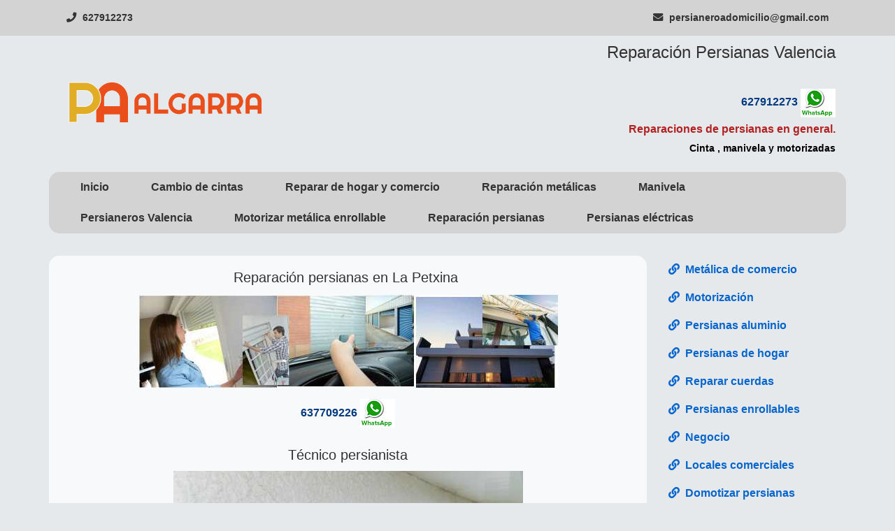

--- FILE ---
content_type: text/html; charset=UTF-8
request_url: https://www.persianavalencia.com/e/la-petxina_162.php
body_size: 4153
content:





<!DOCTYPE html>
<html lang="es">
<head>
    <meta charset="UTF-8">
<meta name="viewport" content="width=device-width, initial-scale=1.0">
<meta name="title" content="Reparación persianas La Petxina y Arrancapins Valencia">
<meta name="keywords" content="Reparación,persianas,La Petxina y Arrancapins,persianista,persianero,recogedor,lamas,reparar">
<meta name="description" content="Reparación persianas La Petxina y Arrancapins Valencia técnico persianista lamas cuerdas reparaciones persiana metálica aluminio pvc persianero  reparador">
<meta name="abstract" content="">
<meta name="subject" content="">
<meta name="author" content="">
<meta name="distribution" content="all">
<meta name="googlebot" content="index follow">
<meta name="robots" content="index, follow">
<meta name="revisit-after" content="7 days">

<base href="https://www.persianavalencia.com/">
<link rel="icon" type="image/x-icon" href="favicon-web.ico">
<!-- Para dispositivos Apple -->
<link rel="apple-touch-icon" sizes="180x180" href="favicon.png">
<!-- Para Android -->
<link rel="icon" type="image/png" sizes="192x192" href="favicon.png">

<link rel="stylesheet" href="https://stackpath.bootstrapcdn.com/bootstrap/4.5.2/css/bootstrap.min.css">
<link rel="stylesheet" href="https://cdnjs.cloudflare.com/ajax/libs/font-awesome/5.15.3/css/all.min.css">

<link rel="stylesheet" href="wysiwyg-editor.css">
<link rel="stylesheet" href="wysiwyg-site.css">
<link rel="stylesheet" href="styles.css?v=005">
<title>Reparación persianas La Petxina y Arrancapins Valencia</title>
</head>
<body>

<!-- Información de contacto en una fila de dos columnas encima de la cabecera -->
<div class="contact-info-bar">
    <div class="container">
        <div class="row">
            <div class="col-md-6 text-center text-md-left">
                <p><a href="tel:637709226" rel="nofollow"><i class="fas fa-phone"></i> 627912273</a></p>
            </div>
            <div class="col-md-6 text-center text-md-right">
                <p><a href="mailto:persianeroadomicilio@gmail.com" rel="nofollow"><i class="fas fa-envelope"></i> persianeroadomicilio@gmail.com</a></p>
            </div>
        </div>
    </div>
</div>

<!-- Cabecera principal -->
<header class="header">
    <div class="container">
        <div class="row">
            <div class="col-md-4 text-center text-md-left">
                <a href="https://www.persianavalencia.com/" title="Reparación Persianas Valencia"><img src="user_files/logo_banner/BL-180111162821_1.png" alt="Reparación Persianas Valencia" title="Reparación Persianas Valencia" class="img-fluid"></a>
            </div>
            <div class="col-md-8 text-center text-md-right">
                <h1>Reparación Persianas Valencia</h1>
                <p><p style="margin: 0px; padding: 0px; font-size: 1.2em; color: rgb(0, 0, 0); font-family: ubuntulight;">
	&nbsp;</p>
<p>
	<span class="phone"><span style="font-size:16px;"><a href="tel://627912273" title="telefono persianero valencia">627912273</a></span>&nbsp;<a href="https://api.whatsapp.com/send?phone=+34637709226&amp;text=Hola deseo informacion sobre persianas" target="_blank"><img alt="reparaciones de persianas valencia" src="https://www.persianavalencia.com/user_files/imagenes/wasappersiana_160304183341.wasappersianapng" style="width: 50px; height: 41px;" title="reparaciones de persianas valencia"></a></span></p>
<p>
	<strong><span style="color:#b22222;"><span style="font-size:16px;">Reparaciones de persianas en general.<br>
	</span></span></strong></p>
<p>
	<span style="color:#000;"><strong>Cinta , manivela y motorizadas</strong><br>
	</span></p></p>
            </div>
        </div>
    </div>
</header>

<nav class="navbar navbar-expand-lg navbar-light">
    <div class="container">
        <button class="navbar-toggler" type="button" data-toggle="collapse" data-target="#navbarNav" aria-controls="navbarNav" aria-expanded="false" aria-label="Toggle navigation">
            <span class="navbar-toggler-icon"></span>
        </button>
        <div class="collapse navbar-collapse" id="navbarNav">
            <ul class="navbar-nav ml-auto">
                <li><a href='' title='Inicio' >Inicio</a></li><li><a href='e/reparacion-de-cintas-de-persianas-en-valencia-reparar-arreglar-arreglo-reparaciones_50.php' rel='' class='' title='Cambio de cintas'>Cambio de cintas</a></li><li><a href='e/arreglo-y-instalacion-de-persianas-para-comercios-negocios-plantas-bajas-hogar-valencia_51.php' rel='' class='' title='Reparar de hogar y comercio'>Reparar de hogar y comercio</a></li><li><a href='e/reparacion-persianas-metalica_398.php' rel='' class='' title='Reparación metálicas'>Reparación metálicas</a></li><li><a href='e/reparacion-persianas-con-manivela-reparar-arreglar-somos-economicos_45.php' rel='' class='' title='Manivela'>Manivela</a></li><li><a href='e/persianero-46002-valencia_394.php' rel='' class='' title='Persianeros Valencia'>Persianeros Valencia</a></li><li><a href='e/motorizar-persiana-metalica-valencia_438.php' rel='' class='' title='Motorizar metálica enrollable'>Motorizar metálica enrollable</a></li><li><a href='e/reparacion-persianas-valencia-persianas-caidas-lamas-cuerdas-atascadas_46.php' rel='' class='' title='Reparación persianas'>Reparación persianas</a></li><li><a href='e/reparacion-persianas-electricas-en-valencia_608.php' rel='' class='' title='Persianas eléctricas'>Persianas eléctricas</a></li>            </ul>
        </div>
    </div>
</nav>

<div class="container my-4">
    <div class="row">
        <div class="col-md-9 contentInfo">
    <div>
    <h1 style="text-align: center;">
	<span style="font-size:20px;">Reparaci&oacute;n persianas en La Petxina&nbsp;</span></h1>
<p style="text-align: center;">
	<img class="lazy imagenPost" data-src="http://www.persianavalencia.com/user_files/imagenes/reparacionpersianasvalencia2_171219185809.jpg" alt="Reparación persianas a domicilio" title="Reparación persianas a domicilio" /></p>
<p style="text-align: center;">
	<a href="tel://637709226" style="font-size: 16px;" title="persianero valencia">637709226</a><span style="font-size: 16px;">&nbsp;</span><a href="https://api.whatsapp.com/send?phone=+34637709226&amp;text=Hola%20deseo%20informacion%20sobre%20persianas" style="font-size: 16px;"><img class="lazy imagenPost" data-src="https://www.persianavalencia.com/user_files/imagenes/wasappersiana_160304183341.wasappersianapng" alt="reparaciones de persianas valencia" title="reparaciones de persianas valencia" /></a></p>
<h2 style="text-align: center;">
	<span style="font-size:20px;">T&eacute;cnico persianista</span></h2>
<p style="text-align: center;">
	<img class="lazy imagenPost" data-src="http://www.persianavalencia.com/user_files/imagenes/reparacionpersianas_171209175606.jpg" alt="Técnico persianista" title="Técnico persianista" /></p>
<p style="text-align: center;">
	<a href="tel://637709226" style="font-size: 16px;" title="persianero valencia">637709226</a><span style="font-size: 16px;">&nbsp;</span><a href="https://api.whatsapp.com/send?phone=+34637709226&amp;text=Hola%20deseo%20informacion%20sobre%20persianas" style="font-size: 16px;"><img class="lazy imagenPost" data-src="https://www.persianavalencia.com/user_files/imagenes/wasappersiana_160304183341.wasappersianapng" alt="reparaciones de persianas valencia" title="reparaciones de persianas valencia" /></a></p>
<div style="text-align: center;">
	<p>
		&nbsp;</p>
	<p style="text-align: justify;">
		<span style="font-size: 16px;"><span style="color: rgb(0, 0, 0); font-family: ubuntulight;">Reparaci&oacute;n de persianas dom&eacute;sticas y met&aacute;licas de local comercial en todos los barrios de Valencia y pueblos de alrededor</span></span></p>
	<div style="text-align: justify;">
		<p style="color: rgb(0, 0, 0); font-family: ubuntulight; font-size: 24px;">
			<a href="https://www.persianavalencia.com/e/reparacion-persianas-ciutat-fallera_521.php" rel="" style="background-color: transparent; color: rgb(0, 135, 203); font-size: 16px;" title="reparación persianas Ciutat Fallera">Ciutat Fallera</a><span style="font-size: 16px;">&nbsp;&nbsp;</span></p>
		<p style="color: rgb(0, 0, 0); font-family: ubuntulight; font-size: 24px;">
			<a href="https://www.persianavalencia.com/e/reparacion-persiana-castellar_534.php" rel="" style="background-color: transparent; color: rgb(0, 135, 203); font-size: 16px;" title="reparación persianas Castellar">Castellar</a><span style="font-size: 16px;">&nbsp;</span></p>
		<p style="color: rgb(0, 0, 0); font-family: ubuntulight; font-size: 24px;">
			<a href="https://www.persianavalencia.com/e/reparacion-persiana-benimamet_535.php" rel="" style="background-color: transparent; color: rgb(0, 135, 203); font-size: 16px;" title="reparación persianas Benimamet">Benimamet</a><span style="font-size: 16px;">&nbsp;</span></p>
		<p style="color: rgb(0, 0, 0); font-family: ubuntulight; font-size: 24px;">
			<a href="https://www.persianavalencia.com/e/reparacion-persiana-mahuella_536.php" rel="" style="background-color: transparent; color: rgb(0, 135, 203); font-size: 16px;" title="reparación persianas Mahuella">Mahuella</a></p>
		<p style="color: rgb(0, 0, 0); font-family: ubuntulight; font-size: 24px;">
			<a href="https://www.persianavalencia.com/e/reparacion-persiana-carpesa_537.php" rel="" style="background-color: transparent; color: rgb(0, 135, 203); font-size: 16px;" title="reparación persianas Carpesa">Carpesa</a><span style="font-size: 16px;">&nbsp;</span></p>
		<p style="color: rgb(0, 0, 0); font-family: ubuntulight; font-size: 24px;">
			<a href="https://www.persianavalencia.com/e/reparacion-persiana-els-orriols_538.php" rel="" style="background-color: transparent; color: rgb(0, 135, 203); font-size: 16px;" title="reparación persianas Els Orriols">Els Orriols</a><span style="font-size: 16px;">&nbsp;</span></p>
		<p style="color: rgb(0, 0, 0); font-family: ubuntulight; font-size: 24px;">
			<a href="https://www.persianavalencia.com/e/reparacion-persiana-ayora_565.php" rel="" style="background-color: transparent; color: rgb(0, 135, 203); font-size: 16px;" title="reparación persianas Ayora">Ayora</a><span style="font-size: 16px;">&nbsp;</span></p>
		<p style="color: rgb(0, 0, 0); font-family: ubuntulight; font-size: 24px;">
			<a href="https://www.persianavalencia.com/e/reparacion-persiana-la-creu-del-grau_566.php" rel="" style="background-color: transparent; color: rgb(0, 135, 203); font-size: 16px;" title="reparación persianas La Creu del Grau">La Creu del Grau</a></p>
		<p style="color: rgb(0, 0, 0); font-family: ubuntulight; font-size: 24px;">
			<a href="https://www.persianavalencia.com/e/reparacion-persiana-cami-fondo_567.php" rel="" style="background-color: transparent; color: rgb(0, 135, 203); font-size: 16px; outline-width: 0px;" title="reparación persianas Camí Fondo">Cam&iacute; Fondo</a></p>
		<p style="color: rgb(0, 0, 0); font-family: ubuntulight; font-size: 24px;">
			<a href="https://www.persianavalencia.com/e/reparacion-persiana-penya-roja_568.php" rel="" style="background-color: transparent; color: rgb(0, 135, 203); font-size: 16px;" title="reparación persianas Penya-Roja">Penya-Roja</a><span style="font-size: 16px;">&nbsp;&nbsp;</span></p>
		<p style="color: rgb(0, 0, 0); font-family: ubuntulight; font-size: 24px;">
			<a href="https://www.persianavalencia.com/e/reparacion-persiana-nazaret_569.php" rel="" style="background-color: transparent; color: rgb(0, 135, 203); font-size: 16px;" title="reparación persianas Nazaret">Nazaret</a><span style="font-size: 16px;">&nbsp;</span></p>
		<p style="color: rgb(0, 0, 0); font-family: ubuntulight; font-size: 24px;">
			<a href="https://www.persianavalencia.com/e/reparacion-persiana-betero_570.php" rel="" style="background-color: transparent; color: rgb(0, 135, 203); font-size: 16px;" title="reparación persianas Beteró">Beter&oacute;</a><span style="font-size: 16px;">&nbsp;</span></p>
		<p style="color: rgb(0, 0, 0); font-family: ubuntulight; font-size: 24px;">
			<a href="https://www.persianavalencia.com/e/reparacion-persiana-malvarrosa_571.php" rel="" style="background-color: transparent; color: rgb(0, 135, 203); font-size: 16px;" title="reparación persianas Malvarrosa">Malvarrosa</a><span style="font-size: 16px;">&nbsp;</span></p>
		<p style="color: rgb(0, 0, 0); font-family: ubuntulight; font-size: 24px;">
			<a href="https://www.persianavalencia.com/e/reparacion-persiana-cami-real_572.php" rel="" style="background-color: transparent; color: rgb(0, 135, 203); font-size: 16px;" title="reparación persianas Camí Real">Cam&iacute; Real</a><span style="font-size: 16px;">&nbsp;</span></p>
		<p style="color: rgb(0, 0, 0); font-family: ubuntulight; font-size: 24px;">
			<a href="https://www.persianavalencia.com/e/reparacion-persiana-la-llum_573.php" rel="" style="background-color: transparent; color: rgb(0, 135, 203); font-size: 16px;" title="reparación persianas La Llum">La Llum</a><span style="font-size: 16px;">&nbsp;</span></p>
		<p style="color: rgb(0, 0, 0); font-family: ubuntulight; font-size: 24px;">
			<a href="https://www.persianavalencia.com/e/reparacion-persiana-sant-pau_574.php" rel="" style="background-color: transparent; color: rgb(0, 135, 203); font-size: 16px;" title="reparación persianas Sant Pau">Sant Pau</a><span style="font-size: 16px;">&nbsp;</span></p>
		<p style="color: rgb(0, 0, 0); font-family: ubuntulight; font-size: 24px;">
			<a href="https://www.persianavalencia.com/e/reparacion-persiana-la-xerea_575.php" rel="" style="background-color: transparent; color: rgb(0, 135, 203); font-size: 16px;" title="reparación persianas La Xerea">La Xeresa</a></p>
		<p style="color: rgb(0, 0, 0); font-family: ubuntulight; font-size: 24px;">
			<a href="https://www.persianavalencia.com/e/reparacion-persianas-valencia-persianas-caidas-lamas-cuerdas-atascadas_46.php" rel="" style="background-color: transparent; color: rgb(0, 135, 203); font-size: 16px;" title="reparación persianas Valencia">Valencia</a></p>
		<p style="color: rgb(0, 0, 0); font-family: ubuntulight; font-size: 24px;">
			&nbsp;</p>
		<p style="color: rgb(0, 0, 0); font-family: ubuntulight; font-size: 24px;">
			&nbsp;</p>
		<p style="color: rgb(0, 0, 0); font-family: ubuntulight; font-size: 24px;">
			&nbsp;</p>
		<p style="color: rgb(0, 0, 0); font-family: ubuntulight; font-size: 24px;">
			<span style="font-size: 16px;">Actualizado el 10/4/2020</span></p>
	</div>
</div>    </div>
</div>
        
<div class="col-md-3">
<ul class="nav nav-pills flex-column"><li class='nav-item'><a class='nav-link' href='e/instalacion-persiana-metalica-valencia_432.php' rel='' title='Reparación y Instalación persiana metálica  Valencia'><i class='fas fa-link mr-2'></i>Metálica de comercio</a></li><li class='nav-item'><a class='nav-link' href='e/instalacion-de-persianas-electricas-con-motor-y-mando-a-distancia-valencia_22.php' rel='' title='Instalación persianas electricas Valencia precios al momento'><i class='fas fa-link mr-2'></i>Motorización</a></li><li class='nav-item'><a class='nav-link' href='e/instalacion-venta-y-reparacion-de-persianas-de-aluminio_23.php' rel='' title='Instalación y reparación de persianas aluminio en Valencia'><i class='fas fa-link mr-2'></i>Persianas aluminio</a></li><li class='nav-item'><a class='nav-link' href='e/reparacion-instalacion-motorizacion-de-persianas-domesticas-valencia_48.php' rel='' title='Reparación y motorización persianas domésticas Valencia'><i class='fas fa-link mr-2'></i>Persianas de hogar</a></li><li class='nav-item'><a class='nav-link' href='e/reparacion-cuerdas-para-persianas-valencia-arreglar-reparar-economico_44.php' rel='' title='Reparación cuerdas para persianas Valencia todas las zonas'><i class='fas fa-link mr-2'></i>Reparar  cuerdas</a></li><li class='nav-item'><a class='nav-link' href='e/reparacion-de-persianas-enrollables-de-hogar-negocios-locales-comerciales-valencia_47.php' rel='' title='Reparación persianas enrollables de casa y local'><i class='fas fa-link mr-2'></i>Persianas enrollables</a></li><li class='nav-item'><a class='nav-link' href='e/reparacion-persiana-de-negocio-valencia_122.php' rel='' title='Reparación  y montaje de persiana de negocio Valencia'><i class='fas fa-link mr-2'></i>Negocio</a></li><li class='nav-item'><a class='nav-link' href='e/reparacion-persiana-de-locales-valencia_123.php' rel='' title='Reparación persiana de locales Valencia pide presupuesto'><i class='fas fa-link mr-2'></i>Locales comerciales</a></li><li class='nav-item'><a class='nav-link' href='e/domotizar-persianas_596.php' rel='' title='Domotizar persianas Valencia controla las persianas con movil'><i class='fas fa-link mr-2'></i>Domotizar persianas</a></li><li class='nav-item'><a class='nav-link' href='e/blog-con-ofertas-y-novedades-de-persianas-algarra_24.php' rel='' title='Preguntas y respuestas de reparación de persianas'><i class='fas fa-link mr-2'></i>Persianas pueblos</a></li></ul><p style="margin: 0px; padding: 0px; font-size: 1.2em; color: rgb(0, 0, 0); font-family: ubuntulight;">Estamos teniendo<br>problemas tecnicos<br> con el teléfono 637709226&nbsp;<br>llamar al 627912273&nbsp;&nbsp;</p>
<p>
	<img class="lazy imagenPost" data-src="https://www.persianavalencia.com/user_files/imagenes/reparacionpersianas-en-valencia_171219185356.jpg" alt="reparación de persianas" title="reparación de persianas" /></p><p><br></p><p><span style="font-family: ubuntulight; font-size: 19.2px;">Estamos teniendo</span><br style="font-family: ubuntulight; font-size: 19.2px;"><span style="font-family: ubuntulight; font-size: 19.2px;">problemas tecnicos</span><br style="font-family: ubuntulight; font-size: 19.2px;"><span style="font-family: ubuntulight; font-size: 19.2px;">con el teléfono 637709226&nbsp;</span><br style="font-family: ubuntulight; font-size: 19.2px;"><span style="font-family: ubuntulight; font-size: 19.2px;">llamar al 627912273&nbsp;&nbsp;</span></p>
</div>
    </div>
</div>

<div class="container my-4">
    <div class="row">
        <h4 style="margin: 0px; padding: 0px;"><div style="text-align: center;">Estamos teniendo&nbsp;problemas tecnicos&nbsp;con el teléfono 637709226&nbsp;</div><span style="text-align: -webkit-left;"><div style="text-align: center;">llamar al 627912273&nbsp;&nbsp;</div></span></h4>
<p style="margin: 0px; padding: 0px; font-size: 1.2em; color: rgb(0, 0, 0); font-family: ubuntulight; text-align: center;">
	&nbsp;</p>
<p>
	<span style="color: rgb(178, 34, 34); font-size: 14px;"><strong>PA ALGARRA</strong>&nbsp; ofrece técnico profesional con servicio y presupuesto a domicilio&nbsp; </span><span style="color: rgb(178, 34, 34); font-size: 14px;">de reparación o sustitución de piezas de persianas deterioradas o rotas , instalación y motorización en todos los barrios , códigos postales y pueblos mencionados en la web ,&nbsp;</span><span style="color: rgb(178, 34, 34); font-size: 14px;">&nbsp;el persianero o toldero se pondrá en contacto con usted para concretar la hora de la visita.</span></p>
<p>
	Las imagenes son publicitarias los toldos , persianas y interruptores ó mandos de motorizaciones&nbsp; y mosquiteras que se instalan pueden tener variaciones.</p>
<p style="text-align: center;">
	<span style="color:#f00;"><strong><span style="font-size:16px;">&nbsp;</span></strong></span></p>    </div>
</div>
<footer class="footer">
    <div class="container">
        
        <nav class="navbar navbar-expand-lg"><div class="container-fluid"><div class="navbar-nav"><a href='contacto.php' class='nav-link' title='Contacto'>Contacto</a><a href='condiciones-de-uso.php' class='nav-link' title='Condiciones de uso'>Condiciones de uso</a><a href='politica-de-privacidad.php' class='nav-link' title='Política de privacidad  términos de uso  aviso legal y cookies'>Política de privacidad  términos de uso  aviso legal y cookies</a></div></div></nav>

    </div>
</footer>
<script src="https://code.jquery.com/jquery-3.5.1.min.js"></script>
<script src="https://cdn.jsdelivr.net/npm/@popperjs/core@2.5.4/dist/umd/popper.min.js"></script>
<script src="https://stackpath.bootstrapcdn.com/bootstrap/4.5.2/js/bootstrap.min.js"></script>
<script src="https://cdn.jsdelivr.net/npm/vanilla-lazyload@17.8.3/dist/lazyload.min.js"></script>
<script>
    var lazyLoadInstance = new LazyLoad({
        elements_selector: ".lazy"
    });
    $(document).ready(function() {
        $('.navbar-toggler').on('click', function() {
            $('#navbarNav').collapse('toggle');
        });
    });
</script>

</body>
</html>


--- FILE ---
content_type: text/css
request_url: https://www.persianavalencia.com/wysiwyg-editor.css
body_size: 1009
content:
.wysiwyg-editor-container {
    /*max-width: 800px; /* */
    margin: 20px auto;
    position: relative;
}

.wysiwyg-toolbar {
    background: #f5f5f5;
    padding: 10px;
    border: 1px solid #ddd;
    border-bottom: none;
    border-radius: 4px 4px 0 0;
    display: flex;
    gap: 5px;
    flex-wrap: wrap; /* Permitir que los botones se envuelvan en varias filas */
    width: 100%; /* Asegurar que no exceda el ancho del contenedor */
    box-sizing: border-box; /* Incluir padding y border en el ancho */
}

.wysiwyg-btn, 
.wysiwyg-select {
    margin: 0 2px;
    padding: 5px 10px;
    border: 1px solid #ccc;
    background: white;
    cursor: pointer;
    border-radius: 3px;
}

.wysiwyg-btn:hover {
    background: #e0e0e0;
}

.wysiwyg-btn:disabled {
    opacity: 0.5;
    cursor: not-allowed;
}

.wysiwyg-content {
    height: 300px; /* Valor por defecto, será sobrescrito por JavaScript */
    overflow-y: auto; /* Barra de desplazamiento vertical */
    padding: 15px;
    border: 1px solid #ddd;
    border-radius: 0 0 4px 4px;
    outline: none;
    resize: vertical;
    width: 100%;
    box-sizing: border-box;
    font-size: 16px;
}

.wysiwyg-content img {
    max-width: 100%;
    height: auto;
    cursor: pointer;
}

.wysiwyg-content img.selected {
    outline: 2px solid #007bff;
    outline-offset: 2px;
}

.wysiwyg-code-view {
    display: none;
    height: 300px; /* Mismo valor por defecto que wysiwyg-content */
    overflow-y: auto; /* Barra de desplazamiento vertical */
    padding: 15px;
    border: 1px solid #ddd;
    border-radius: 0 0 4px 4px;
    font-family: monospace;
    white-space: pre-wrap;
    width: 100%;
    box-sizing: border-box;
    resize: vertical;
}

.wysiwyg-modal {
    display: none;
    position: fixed;
    top: 0;
    left: 0;
    width: 100%;
    height: 100%;
    background: rgba(0,0,0,0.5);
    z-index: 1000;
    overflow-y: auto;
}

.wysiwyg-modal-content {
    background: white;
    margin: 5% auto;
    padding: 20px;
    width: 500px;
    max-width: 90%;
    border-radius: 5px;
    position: relative;
    box-sizing: border-box;
}

.wysiwyg-modal-content input,
.wysiwyg-modal-content select {
    width: 100%;
    margin: 5px 0;
    padding: 5px;
    box-sizing: border-box;
}

.wysiwyg-modal-preview {
    margin: 10px 0;
    text-align: center;
}

.wysiwyg-modal-preview img {
    max-width: 100%;
    max-height: 200px;
    height: auto;
}

/* Clases predefinidas */
.wysiwyg-highlight { background-color: #fff3cd; padding: 2px 5px; }
.wysiwyg-quote { border-left: 4px solid #ccc; padding-left: 10px; color: #666; }
.wysiwyg-code { font-family: 'Courier New', Courier, monospace; background: #f0f0f0; padding: 2px 5px; }
.wysiwyg-custom1 { color: #ff0000; font-weight: bold; }

/* ------------- */
.wysiwyg-content a {
    color: #007bff;
    text-decoration: underline;
    cursor: pointer;
}

.wysiwyg-content a:hover {
    color: #0056b3;
}

.wysiwyg-btn.active {
    background: #007bff;
    color: white;
    border-color: #007bff;
}

--- FILE ---
content_type: text/css
request_url: https://www.persianavalencia.com/wysiwyg-site.css
body_size: 176
content:
/* Tus estilos personalizados */
.wysiwyg-textRojo {
    /*color: #ff0000; /* */
    color: #C23C15;
}
.wysiwyg-textRojoTitulo {
    color: #ff0000;
    font-size: 18px;
    font-weight: bold;
}
.wysiwyg-textVerde {
    color: #086B1E;
}
.wysiwyg-textVerdeTitulo {
    color: #0F8E27;
    font-size: 18px;
    font-weight: bold;
}


--- FILE ---
content_type: text/css
request_url: https://www.persianavalencia.com/styles.css?v=005
body_size: 1243
content:
/* Añadir al archivo styles.css */

/* Colores de la marca */
:root {
    --primary-color: #E94E1B; /* Tono del logo */
    --secondary-color: #f8f9fa; /* Fondo claro */
    --text-color: #333; /* Texto principal */
    --highlight-color: #D3D3D3; /* Gris suave */
    --title-color: #2f4f4f; /* Gris oscuro */
    --link-color: #E94E1B; /* Tono del logo */
    --secondary-colorLight: #E6E9EC; /* background */
    --fotter-background:#DEE2E7; /* background footer */
}

/* Estilos generales */
body {
    font-family: Arial, sans-serif;
    background-color: var(--secondary-colorLight);
    color: var(--text-color);
}

.navbar {
    /*background-color: var(--highlight-color); /* Fondo gris suave */

}

.navbar .container {
    background-color: var(--highlight-color); /* Fondo gris suave */
    border-radius: 15px;
}

.navbar-nav {
    display: flex;
    flex-wrap: wrap; /* Permitir que los elementos se envuelvan a la siguiente línea */
    justify-content: flex-start;
    width: 100%;
}

.navbar-nav li {
    margin: 10px 15px; /* Espacio entre los elementos del menú */
}

.navbar a {
    color: var(--text-color) !important; /* Texto principal */
    padding: 10px 15px;
    border-radius: 5px;
    transition: background-color 0.3s, color 0.3s;
    text-decoration: none;
    font-weight: bold;
}

.navbar a:hover {
    background-color: var(--primary-color);
    color: #fff !important;
}

.contentInfo
{
    background-color: var(--secondary-color); /* Fondo gris suave */
    border-radius: 15px;
}
.header {
    background-color: var(--secondary-colorLight); /* Fondo claro */
    color: var(--text-color);
    padding: 10px 0;
   /* border-bottom: 1px solid #ddd; /* Línea fina para separar */
}

.header .row {
    align-items: center;
}

.header img {
    max-width: 350px; /* Aumenta el tamaño del logo en escritorio */
}

.header h1 {
    margin: 0;
    font-size: 1.5em; /* Texto más pequeño */
}

.header p {
    margin: 5px 0;
    font-size: 0.9em; /* Texto más pequeño */
}

.contact-info-bar {
    background-color: var(--highlight-color);
    color: #fff;
    padding: 5px 0;
}

.contact-info-bar p {
    margin: 0;
    font-size: 0.9em;
}

.contact-info-bar a {
    color: var(--text-color);
    text-decoration: none;
    padding: 10px;
    display: block;
}

.contact-info-bar a i {
    margin-right: 5px;
}

.footer {
    background-color: var(--fotter-background);
    color: #fff;
    padding: 10px 0;
    text-align: center;
}

@media (max-width: 576px) {
    .header {
        padding: 5px 0;
    }
    .header img {
        max-width: 280px; /* Ajusta el tamaño del logo en móviles */
    }
    .header h1 {
        font-size: 1.2em; /* Texto más compacto en móviles */
    }
    .header p {
        font-size: 0.8em; /* Texto más compacto en móviles */
    }
    h3 {
        font-size: 1.2em; /* Títulos más pequeños en móviles */
    }
    h2{
        font-size: 1.6em; /* Títulos más pequeños en móviles */
    }

    .navbar-nav {
        justify-content: center; /* Centrar los elementos del menú en móviles */
    }

    .navbar-nav li {
        margin: 5px 0; /* Reducir el margen en móviles */
    }
}

/* Clases para el contenido */
.heading-brand {
    color: var(--primary-color);
    font-size: 16px;
}

.title-brand {
    color: var(--title-color);
    font-size: 14px;
}

.contact-info a {
    color: var(--link-color);
}

.whatsapp-icon {
    width: 50px;
    height: 41px;
}



.text-center {
    text-align: center;
}

.imagenPost {
    max-width: 100%;
    height: auto;
    /*display: block; /* */
    margin: 0 auto;
}

.subtitulo {
    color: #696969;
    font-size: 16px;
    font-weight: bold;
}

.title-class{
    font-size: 26px !important;
    text-align: center !important;
    font-weight: bold;
    color:#315A88;
    padding-top: 12px;
}

.title-class2{
    font-size: 26px !important;
    text-align: center !important;
    font-weight: bold;
    color:#315A88;
    padding-top: 12px;
}

a.nav-link:visited, a.nav-link:link {
    color: #0766cb;
}
a.nav-link:hover {
    color: #07478b;
    text-decoration: underline;
}


a:hover {
    color: #002B60;
    text-decoration: underline;
}
a {
    color: #003A80;
    font-weight: bold;
}